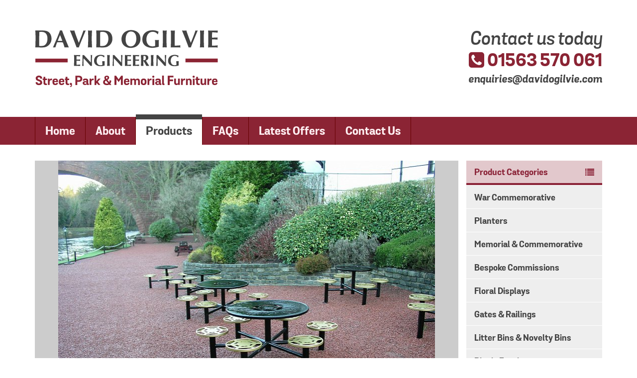

--- FILE ---
content_type: text/html; charset=UTF-8
request_url: https://www.davidogilvie.com/brodick-6-seater-picnic-set
body_size: 5137
content:
<!DOCTYPE html>
<html>
<head>
	
<!-- Basic Page Needs
================================================== -->
<meta charset="utf-8" />
<meta name="viewport" content="width=device-width, initial-scale=1" />
<title>Brodick 6 seater picnic set &#183; David Ogilvie Engineering &#183; Street, Park & Memorial Furniture</title>
	
<!-- Author & Page Info
================================================== -->
<meta name="description" content="" />
<meta name="robots" content="" />

<meta property="og:site_name" content="David Ogilvie Engineering" />
<meta property="og:url" content="http://www.davidogilvie.com/brodick-6-seater-picnic-set" />
<meta property="og:title" content="Brodick 6 seater picnic set" />
<meta property="og:description" content="" />
<meta property="og:image" content="http://www.davidogilvie.com/office/resources/products/4-brodick-picnic-seat-scaled-w750@2x.jpg" />
<meta property="og:type" content="website" />
<meta property="article:author" content="https://www.facebook.com/DavidOgilvieEngineering/" />
<meta name="twitter:card" content="summary" />
<meta name="twitter:site" content="@DavidOgilvieEng" />
<meta name="twitter:title" content="Brodick 6 seater picnic set" />
<meta name="twitter:description" content="" />
<meta name="twitter:url" content="http://www.davidogilvie.com/brodick-6-seater-picnic-set" />

<link rel="author" type="text/plain" href="/humans.txt" />
<link rel="canonical" href="http://www.davidogilvie.com/brodick-6-seater-picnic-set" />

<!-- Favicons
================================================== -->
<link rel="shortcut icon" href="/_assets/ico/favicon.ico">
<link rel="apple-touch-icon" href="/_assets/ico/apple-touch-icon.png">
<link rel="apple-touch-icon" sizes="72x72" href="/_assets/ico/apple-touch-icon-72x72.png">
<link rel="apple-touch-icon" sizes="114x114" href="/_assets/ico/apple-touch-icon-114x114.png">

<!-- CSS
================================================== -->
<script>
// var cb = function() {
// var l = document.createElement('link'); l.rel = 'stylesheet';
// l.href = '/_assets/css/site.min.css';
// var h = document.getElementsByTagName('head')[0]; h.parentNode.insertBefore(l, h);
// };
// var raf = requestAnimationFrame || mozRequestAnimationFrame ||
// webkitRequestAnimationFrame || msRequestAnimationFrame;
// if (raf) raf(cb);
// else window.addEventListener('load', cb);
</script>
<link rel="stylesheet" href="/_assets/css/site.min.css">
<style>
.celebrating {
	//opacity:0.5;
	margin: 0 1rem 0.5rem;
}
@media (min-width: 62em) {
	.celebrating {
		margin: -1.25rem 1rem 0.5rem;
	}
}
</style>

<!-- Scripts
================================================== -->
<script>
// Picture element HTML5 shiv
document.createElement( "picture" );
</script>
<script src="/_assets/js/vendor/picturefill.min.js" async></script>

</head>
<body class="home"><div class="full top">
	<header class="masthead">
		<div class="container">
			<div class="row">
				<div class="col-xs-12 col-s-6 col-m-4">
					<a href="/" class="logo"><img src="/_assets/img/david-ogilvie-logo.svg" alt="David Ogilvie &middot; Decorative Street & Park Furnishings" /></a>
				</div>
				<div class="col-s-6 col-m-4 offset-m-4">
					<div class="masthead-cta hidden-xxs hidden-xs">
						<span class="cta">Contact us today</span>
						<a href="tel:+441563570061" class="cta-tel"><i class="fa fa-phone-square"></i> 01563 570 061</a>
						<a href="mailto:enquiries@davidogilvie.com?subject=Website%20Enquiry" class="cta-email">enquiries@davidogilvie.com</a>
					</div>
				</div>
			</div>
		</div>
		<div class="navbar">
			<div class="container">
				<div class="row">
					<div class="col-s-12">
						<nav class="nav-main">	
                            <div class="clearfix">
                                <button data-dropdown-target="#navigation" class="visible-xxs visible-xs"><i class="fa fa-bars"></i> Menu</button>
                                <a href="tel:+441563570061" class="cta-tel visible-xxs visible-xs"><i class="fa fa-phone-square"></i> 01563 570 061</a>
                            </div>
                            <div id="navigation" class="collapse">
                            
    <ul>

		<li>
            <a href="/">Home</a>   
            
        </li>

		<li>
            <a href="/about">About</a>   
            
        </li>

		<li class="ancestor">
            <a href="/products">Products</a>   
            
        </li>

		<li>
            <a href="/faqs">FAQs</a>   
            
        </li>

		<li>
            <a href="/offers">Latest Offers</a>   
            
        </li>

		<li>
            <a href="/contact">Contact Us</a>   
            
        </li>

    </ul>
                            </div>
						</nav>
					</div>
				</div>
			</div>
		</div>
	</header>
</div>


<div class="full middle">
	<div class="container">
		<!--
		<div class="row">
			<div class="col-xs-8 col-s-6 offset-xs-2 offset-s-3">
				<p class="celebrating text-center"><img src="/_assets/img/celebrating-21-years.svg" alt="Celebrating 21 Years"></p>
			</div>
		</div>
		-->
		<div class="row">
			<div class="col-s-8 col-m-9">				<main class="main">
										










<div class="image-container">

	<picture>
		<!--[if IE 9]><video style="display: none;"><![endif]-->
		<source srcset="/office/resources/products/4-brodick-picnic-seat-scaled-w851h567.jpg 1x,/office/resources/products/4-brodick-picnic-seat-scaled-w851h567@2x.jpg 2x" media="(min-width: 64.8em)">
		<source srcset="/office/resources/products/4-brodick-picnic-seat-scaled-w750.jpg 1x, /office/resources/products/4-brodick-picnic-seat-scaled-w750@2x.jpg 2x" media="(min-width: 62em)">
		<source srcset="/office/resources/products/4-brodick-picnic-seat-scaled-w584.jpg 1x, /office/resources/products/4-brodick-picnic-seat-scaled-w584@2x.jpg 2x" media="(min-width: 48em)">
		<source srcset="/office/resources/products/4-brodick-picnic-seat-scaled-w750.jpg 1x, /office/resources/products/4-brodick-picnic-seat-scaled-w750@2x.jpg 2x" media="(min-width: 38.5em)">
		<source srcset="/office/resources/products/4-brodick-picnic-seat-scaled-w584.jpg 1x, /office/resources/products/4-brodick-picnic-seat-scaled-w584@2x.jpg 2x" media="(min-width: 24.5em)">
		<source srcset="/office/resources/products/4-brodick-picnic-seat-scaled-w360.jpg 1x, /office/resources/products/4-brodick-picnic-seat-scaled-w360@2x.jpg 2x" media="(min-width: 20em)">
		<!--[if IE 9]></video><![endif]-->
		<img srcset="/office/resources/products/4-brodick-picnic-seat-scaled-w304.jpg 1x, /office/resources/products/4-brodick-picnic-seat-scaled-w304@2x.jpg 2x" alt="Brodick 6 seater picnic set">
	</picture>

</div>

<div class="row">
	<div class="col-s-12">
		<h1 class="main-heading main-heading-product">Brodick 6 seater picnic set</h1>
	</div>
</div>

<div class="row">
	<div class="col-s-8">
        <div class="description">
            
                <p>All our metal products are fabricated from steel, hot dipped galvanized for weather and corrosion protection, then painted in 2 pack acrylic paint in colour of choice.</p><p>They all come with our 25 year UK guarantee.</p>
				<p>We have many more designs available and we can also offer an individual bespoke design service for that something a little bit special.</p>
				<p><em>All our products come fully fabricated, CE and ISO 9001 certified and IPR (Intellectual Property Rights) protected.</em></p>
            
        </div>
	</div>
	
	<div class="col-s-4">
		<div class="box box-info">
            
            
            
                <h2 class="box-heading">Additional Information</h2>
                <p>Length: 1600mm<br></p>

<p>Width: 1600mm</p><p>Table&nbsp;Height: 784mm<br></p><p>Seat Height: 494mm</p>
<p>Manufactured with feet for surface fixing or Leg extensions for underground fixing.</p>
            
		</div>
	</div>
	
</div>

<div class="row">
	<div class="col-s-12">
		<div class="box box-cta"><p><i class="fa fa-info-circle"></i> Find out more about this product</p> <a href="/contact?product=Brodick%206%20seater%20picnic%20set" class="btn">Enquire Now <i class="fa fa-long-arrow-right"></i></a></div>
	</div>
</div><div class="share-links">
<a class="share share-tweet" target="_blank" href="https://twitter.com/intent/tweet?text=&amp;url=http://www.davidogilvie.com/brodick-6-seater-picnic-set&amp;via=DavidOgilvieEng">Tweet This</a>
<a class="share share-facebook" target="_blank" href="http://www.facebook.com/sharer/sharer.php?u=http://www.davidogilvie.com/brodick-6-seater-picnic-set">Share on Facebook</a>
<a class="share share-linkedin" target="_blank" href="https://www.linkedin.com/shareArticle?mini=true&amp;url=http://www.davidogilvie.com/brodick-6-seater-picnic-set">Share on LinkedIn</a>
<a class="share share-google" target="_blank" href="https://plus.google.com/share?url=http://www.davidogilvie.com/brodick-6-seater-picnic-set">Share on Google+</a>
</div>

			

                </main>
			</div><!-- /col -->
				<div class="col-s-4 col-m-3">				
				
				
<nav class="nav-categories">
    <h3 class="nav-categories-heading">Product Categories <i class="fa fa-list"></i></h3>
    <ul>

    
<li>
    <a href="/products/war-commemorative">War Commemorative</a>
</li>
    


                
				
    
<li>
    <a href="/products/planters">Planters</a>
</li>
    


                
				
    
<li>
    <a href="/products/memorial-commemorative">Memorial &amp; Commemorative</a>
</li>
    


                
				
    
<li>
    <a href="/products/bespoke-commissions">Bespoke Commissions</a>
</li>
    


                
				
    
<li>
    <a href="/products/floral-displays">Floral Displays</a>
</li>
    


                
				
    
<li>
    <a href="/products/gates-railings">Gates &amp; Railings</a>
</li>
    


                
				
    
<li>
    <a href="/products/litter-bins-novelty-bins">Litter Bins &amp; Novelty Bins</a>
</li>
    


                
				
    
<li>
    <a href="/products/picnic-furniture">Picnic Furniture</a>
</li>
    


                
				
    
<li>
    <a href="/products/play-area-furniture">Play Area Furniture</a>
</li>
    


                
				
    
<li>
    <a href="/products/seats-benches">Seats &amp; Benches</a>
</li>
    


                
				
    
<li>
    <a href="/products/shelters-bandstands">Shelters &amp; Bandstands</a>
</li>
    


                
				
    
<li>
    <a href="/products/signage">Signage</a>
</li>
    


                
				
    
<li>
    <a href="/products/street-furniture">Street Furniture</a>
</li>
    


                
				
    
<li>
    <a href="/products/tree-seats">Tree Seats</a>
</li>
    


                
				
    
<li>
    <a href="/products/notice-display-boards">Notice &amp; Display Boards</a>
</li>
    

	</ul>
</nav>


                
								
<!-- Remove this -->

				
				</div><!-- /col-s-3 -->			
		</div><!-- /row -->
	</div><!-- /container -->
</div><!-- /full middle -->

<div class="full bottom">
	<footer class="footer">
		<div class="full sitecontact">
			<div class="container">
				<div class="row">
					<div class="col-s-6">
                        <h3 class="footer-heading">UK, Europe &amp; International</h3>
						<p class="sitecontact-address"><strong class="sitecontact-company">David Ogilvie Engineering Limited</strong>
							<br />8 Balmoral Road, Kilmarnock, Scotland, KA3 1HL</p>
						<p class="sitecontact-registration">Registered in Scotland. Company Number SC165185.</p>
						<ul class="fa-ul sitecontact-details">
							<li><i class="fa fa-phone-square"></i> <a href="tel:+441563570061">01563 570 061</a></li>
							<li><i class="fa fa-envelope-square"></i> <a href="mailto:enquiries@davidogilvie.com?subject=Website%20Enquiry">enquiries@davidogilvie.com</a></li>
						</ul>
                        <!--
						<h3 class="footer-heading">Canada &amp; USA</h3>
                        <p class="sitecontact-instruction">Please call <strong></strong> <br class="visible-xxs" />on <a href="tel:"></a></p>
						-->
						<hr class="footer-divider" />
					</div>
                    <div class="col-s-6">
						<ul class="sitecontact-social">
                            <li>Connect with us</li>
							<li><a href="https://www.facebook.com/profile.php?id=100089196017866"><i class="fa fa-facebook-official"></i> <span class="visuallyhidden">Like us on Facebook</span></a></li>														<li><a href="https://www.linkedin.com/company/david-ogilvie-engineering-ltd./"><i class="fa fa-linkedin"></i> <span class="visuallyhidden">Follow us on LinkedIn</span></a></li>						</ul>                    
                    </div>
				</div>
                <div class="row">
					<div class="col-s-6">
					</div>
                </div>
			</div>
		</div>
		<div class="full siteinfo">
			<div class="container">
				<div class="row">
					<div class="col-s-6">
						<small class="siteinfo-legal">Copyright &copy;
							2016 &ndash; 2026							<a href="/">David Ogilvie Engineering</a><br class="hidden-s hidden-m hidden-l" /><span class="hidden-xxs hidden-xs"> &middot; </span>This site uses cookies
						</small>
					</div>
					<div class="col-s-6">
						<small class="siteinfo-credit">
							Website by <a href="http://www.darkflaredesign.co.uk/" title="Website by Dark Flare Design">Dark Flare Design</a>
						</small>
					</div>
				</div>
			</div>
		</div>
	</footer>
</div>


<!-- Scripts
================================================== -->
<script src="/_assets/js/vendor/jquery-2.1.4.min.js"></script>
<script src="/_assets/js/responsive.min.js"></script>
<script>
function supportsSVG() {
  return !! document.createElementNS && !! document.createElementNS('http://www.w3.org/2000/svg','svg').createSVGRect;  
}
if (supportsSVG()) {
  document.documentElement.className += ' svg';
} else {
  document.documentElement.className += ' no-svg';
  var imgs = document.getElementsByTagName('img');
  var dotSVG = /.*\.svg$/;
  for (var i = 0; i != imgs.length; ++i) {
    if(imgs[i].src.match(dotSVG)) {
      imgs[i].src = imgs[i].src.slice(0, -3) + 'png';
    }
  }
}
</script>
<script>
(function ($, w, d) {

    "use strict";

    // Ensure the navigation is accessible.
    var $navigation = $("#navigation"),
        resize = function () {
            var currentIndex = $.support.currentGrid().index;

            // Small.
            if (currentIndex >= 2) {
                $navigation.attr({
                    "aria-hidden": false,
                    "tabindex": ""
                });
            } else if ($navigation.hasClass("collapse")) {
                $navigation.attr({
                    "aria-hidden": true,
                    "tabindex": -1
                });
            }
        },
         debouncedResize = $.debounce(resize, 50);;

    $(w).on("resize orientationchange", function () {
        debouncedResize();
    });

    $(d).on("ready", function () {
        resize();
    });

    //Back to Top scroll
    $("a.back-to-top").on("click", function (event) {
        event.preventDefault();

        // Normalize the velocity. Lets's say 300ms to travel 1000px.
        var baseVelocity = 1000 / 300,
            distance = $(this).offset().top,
            relativeTime = (distance / baseVelocity);

        $("html, body").animate({
            scrollTop: 0
        }, relativeTime);

    });
}(jQuery, window, document));
</script>
        

<!-- Cookie Control / Google Analytics
================================================== -->
<script src="https://cc.cdn.civiccomputing.com/8.0/cookieControl-8.0.min.js"></script>
<script>
    var config = {
        apiKey: 'f0f522d76c64cc99837d531748d9d3518558bcef',
        product: 'COMMUNITY',
        optionalCookies: [
          {
              name : 'analytics',
              label: 'Analytical Cookies',
              description: 'Analytical cookies help us to improve our website by collecting and reporting information on its usage.',
              cookies: ['_ga', '_gid', '_gat', '__utma', '__utmt', '__utmb', '__utmc', '__utmz', '__utmv'],
              onAccept : function(){
                // Add Google Analytics
				(function(i,s,o,g,r,a,m){i['GoogleAnalyticsObject']=r;i[r]=i[r]||function(){
				  (i[r].q=i[r].q||[]).push(arguments)},i[r].l=1*new Date();a=s.createElement(o),
				  m=s.getElementsByTagName(o)[0];a.async=1;a.src=g;m.parentNode.insertBefore(a,m)
				  })(window,document,'script','//www.google-analytics.com/analytics.js','ga');

				  ga('create', 'UA-72299440-1', 'auto');
				  ga('send', 'pageview');
                // End Google Analytics
              },
              onRevoke: function(){
                // Disable Google Analytics
                window['ga-disable-UA-72299440-1'] = true;
                // End Google Analytics
              },
			  initialConsentState : 'off' 
          },
          {
              name : 'language',
              label: 'Language Preference Cookie',
              description: "This cookie stores your preference for the language the site is displayed in. It's not set unless you select an option. The site's default language is English.",
              cookies: ['googtrans'],
              onRevoke: function(){
					CookieControl.delete("googtrans");
              },
			  initialConsentState : 'on' 
          }
        ],
        position: 'LEFT',
        theme: 'DARK'
    };
    
    CookieControl.load( config );
</script>

<!-- Google Translate
================================================== -->
<div id="google_translate_element"></div>
<script type="text/javascript">
function googleTranslateElementInit() {
  new google.translate.TranslateElement({pageLanguage: 'en', layout: google.translate.TranslateElement.InlineLayout.SIMPLE}, 'google_translate_element');
}
</script>
<script type="text/javascript" src="//translate.google.com/translate_a/element.js?cb=googleTranslateElementInit"></script>
        


<!-- Last Modified: 13 April 2016, 13:38
================================================== -->

<!-- Perch Debug
================================================== -->


<!-- End Document
================================================== -->
</body>
</html>